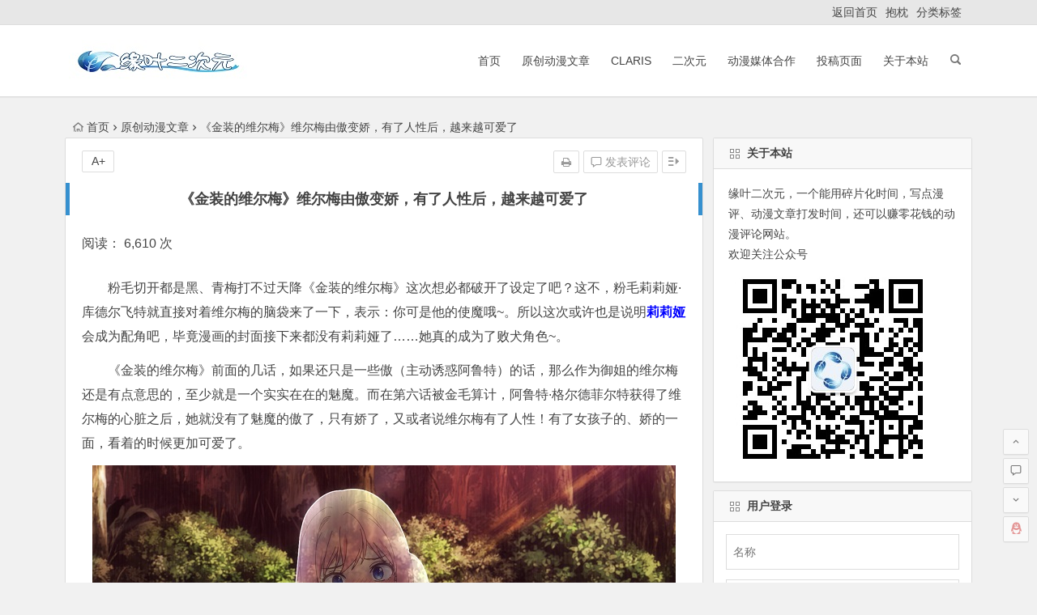

--- FILE ---
content_type: text/html; charset=UTF-8
request_url: https://www.dmacg.net/ycdmwz/13422.html
body_size: 11919
content:
<!DOCTYPE html> ﻿<html lang="zh-CN"><head><meta charset="UTF-8"><meta name="viewport" content="width=device-width, initial-scale=1.0, minimum-scale=1.0, maximum-scale=1.0, user-scalable=no"><meta http-equiv="Cache-Control" content="no-transform" /><meta http-equiv="Cache-Control" content="no-siteapp" /><link media="all" href="https://www.dmacg.net/wp-content/cache/autoptimize/css/autoptimize_9d5e5406237db33711ec824d6a454219.css" rel="stylesheet"><title>《金装的维尔梅》维尔梅由傲变娇，有了人性后，越来越可爱了</title><meta name="description" content="在第七话中，不管是学生会也好，还是粉毛安慰维尔梅也罢，都有着一定的既视感，因为剧情这么走才算正常的。而真正有趣的地方就是看维尔梅变娇，因为只有她的、人性的转变才是最有趣，最令人期待的作品。" /><meta name="keywords" content="金装的维尔梅，金装的维尔梅第七话" /><link rel="shortcut icon" href="https://www.dmacg.net/wp-content/uploads/2016/11/favicon.ico"><link rel="apple-touch-icon" sizes="114x114" href="https://www.dmacg.net/wp-content/uploads/2016/11/favicon.ico" /><link rel="profile" href="https://gmpg.org/xfn/11"><link rel="pingback" href="https://www.dmacg.net/xmlrpc.php"> <!--[if lt IE 9]> <script src="https://www.dmacg.net/wp-content/themes/begin/js/html5.js"></script> <script src="https://www.dmacg.net/wp-content/themes/begin/js/css3-mediaqueries.js"></script> <![endif]--><meta name='robots' content='max-image-preview:large' /><link rel="canonical" href="https://www.dmacg.net/ycdmwz/13422.html" /></head><body class="post-template-default single single-post postid-13422 single-format-standard"><div id="page" class="hfeed site"><header id="masthead" class="site-header"><div id="header-main" class="header-main"><nav id="top-header"><div class="top-nav"><div class="menu-%e8%ae%be%e7%bd%ae%e8%8f%9c%e5%8d%95-container"><ul id="menu-%e8%ae%be%e7%bd%ae%e8%8f%9c%e5%8d%95" class="top-menu"><li id="menu-item-5836" class="menu-item menu-item-type-custom menu-item-object-custom menu-item-home menu-item-5836"><a href="https://www.dmacg.net">返回首页</a></li><li id="menu-item-8788" class="menu-item menu-item-type-taxonomy menu-item-object-taobao menu-item-8788"><a title="抱枕" target="_blank" rel="noopener" href="https://www.dmacg.net/taobao/baozhen/">抱枕</a></li><li id="menu-item-5833" class="menu-item menu-item-type-custom menu-item-object-custom menu-item-5833"><a target="_blank" rel="noopener" href="https://www.dmacg.net/tag">分类标签</a></li></ul></div></div></nav><div id="menu-box"><div id="top-menu"> <span class="nav-search"></span> <span class="mobile-login"><a href="#login" id="login-mobile" ><i class="be be-timerauto"></i></a></span><div class="logo-sites"><p class="site-title"> <a href="https://www.dmacg.net/"><img src="https://www.dmacg.net/wp-content/uploads/2020/09/22.png" title="缘叶二次元，动漫文章评论平台" alt="缘叶二次元，动漫文章评论平台" rel="home" /><span class="site-name">缘叶二次元，动漫文章评论平台</span></a></p></div><div id="site-nav-wrap"><div id="sidr-close"><a href="#sidr-close" class="toggle-sidr-close">×</a></div><div id="sidr-menu"><div class="toggle-sidr-menu">MENU</a></div></div><nav id="site-nav" class="main-nav"> <a href="#sidr-main" id="navigation-toggle" class="bars"><i class="be be-menu"></i></a><div class="menu-%e7%bd%91%e7%ab%99%e9%a6%96%e9%a1%b5-container"><ul id="menu-%e7%bd%91%e7%ab%99%e9%a6%96%e9%a1%b5" class="down-menu nav-menu"><li id="menu-item-7486" class="menu-item menu-item-type-custom menu-item-object-custom menu-item-home menu-item-7486"><a href="https://www.dmacg.net/">首页</a></li><li id="menu-item-3120" class="menu-item menu-item-type-custom menu-item-object-custom menu-item-has-children menu-item-3120"><a title="原创动漫文章" target="_blank" rel="noopener" href="https://www.dmacg.net/ycdmwz/">原创动漫文章</a><ul class="sub-menu"><li id="menu-item-3121" class="menu-item menu-item-type-custom menu-item-object-custom menu-item-3121"><a title="同人动漫文章" target="_blank" rel="noopener" href="https://www.dmacg.net/trdmwz/">同人动漫文章</a></li><li id="menu-item-5902" class="menu-item menu-item-type-custom menu-item-object-custom menu-item-5902"><a title="漫评教程" target="_blank" rel="noopener" href="https://www.dmacg.net/tag/mpjc/">漫评教程</a></li></ul></li><li id="menu-item-2036" class="menu-item menu-item-type-custom menu-item-object-custom menu-item-has-children menu-item-2036"><a title="ClariS" target="_blank" rel="noopener" href="https://www.dmacg.net/claris/">ClariS</a><ul class="sub-menu"><li id="menu-item-5904" class="menu-item menu-item-type-custom menu-item-object-custom menu-item-5904"><a title="ClariS基本资料" target="_blank" rel="noopener" href="https://www.dmacg.net/claris/199.html">ClariS基本资料</a></li><li id="menu-item-5903" class="menu-item menu-item-type-custom menu-item-object-custom menu-item-5903"><a title="ClariS音乐" target="_blank" rel="noopener" href="https://www.dmacg.net/tag/clarisyy/">ClariS音乐</a></li></ul></li><li id="menu-item-2037" class="menu-item menu-item-type-custom menu-item-object-custom menu-item-has-children menu-item-2037"><a title="二次元" target="_blank" rel="noopener" href="https://www.dmacg.net/acgmn/">二次元</a><ul class="sub-menu"><li id="menu-item-2035" class="menu-item menu-item-type-custom menu-item-object-custom menu-item-2035"><a title="动漫资讯" target="_blank" rel="noopener" href="https://www.dmacg.net/dongmanzixun/">动漫资讯</a></li><li id="menu-item-2039" class="menu-item menu-item-type-custom menu-item-object-custom menu-item-2039"><a title="cosplay" target="_blank" rel="noopener" href="https://www.dmacg.net/cosplay/">cosplay</a></li><li id="menu-item-2038" class="menu-item menu-item-type-custom menu-item-object-custom menu-item-2038"><a title="动漫资讯" target="_blank" rel="noopener" href="https://www.dmacg.net/mz/">动漫展会</a></li><li id="menu-item-6546" class="menu-item menu-item-type-custom menu-item-object-custom menu-item-6546"><a title="游戏" target="_blank" rel="noopener" href="https://www.dmacg.net/tag/yx/">游戏</a></li></ul></li><li id="menu-item-2040" class="menu-item menu-item-type-custom menu-item-object-custom menu-item-2040"><a title="动漫媒体合作" target="_blank" rel="noopener" href="https://www.dmacg.net/tgzp/">动漫媒体合作</a></li><li id="menu-item-2328" class="menu-item menu-item-type-post_type menu-item-object-page menu-item-has-children menu-item-2328"><a title="动漫文章投稿" target="_blank" rel="noopener" href="https://www.dmacg.net/tgym">投稿页面</a><ul class="sub-menu"><li id="menu-item-6037" class="menu-item menu-item-type-custom menu-item-object-custom menu-item-6037"><a title="投稿详情" target="_blank" rel="noopener" href="https://www.dmacg.net/dongmanzixun/98.html">投稿详情</a></li></ul></li><li id="menu-item-3125" class="menu-item menu-item-type-custom menu-item-object-custom menu-item-3125"><a title="缘叶二次元基本介绍" target="_blank" rel="noopener" href="https://www.dmacg.net/gybz/">关于本站</a></li></ul></div></nav></div><div class="clear"></div></div></div></div></header><div id="search-main"><div class="searchbar"><form method="get" id="searchform" action="https://www.dmacg.net/"> <span class="search-input"> <input type="text" value="" name="s" id="s" placeholder="输入搜索内容" required /> <button type="submit" id="searchsubmit"><i class="be be-search"></i></button> </span></form></div><div class="clear"></div></div><nav class="breadcrumb"> <a class="crumbs" href="https://www.dmacg.net/"><i class="be be-home"></i>首页</a><i class="be be-arrowright"></i><a href="https://www.dmacg.net/ycdmwz/" rel="category tag">原创动漫文章</a><i class="be be-arrowright"></i>《金装的维尔梅》维尔梅由傲变娇，有了人性后，越来越可爱了</nav><div id="content" class="site-content"><div id="primary" class="content-area"><main id="main" class="site-main" role="main"><article id="post-13422" class="post-13422 post type-post status-publish format-standard hentry category-ycdmwz tag-7yxf tag-dhtj tag-ycdmwz tag-jzdwem zur"><header class="entry-header"><h1 class="entry-title">《金装的维尔梅》维尔梅由傲变娇，有了人性后，越来越可爱了</h1></header><div class="entry-content"><ul class="single-meta"><li class="print"><a href="javascript:printme()" target="_self" title="打印"><i class="be be-print"></i></a></li><li class="comment"><a href="https://www.dmacg.net/ycdmwz/13422.html#respond" rel="external nofollow"><i class="be be-speechbubble"></i> 发表评论</a></li><li class="r-hide"><a href="#"><span class="off-side"></span></a></li></ul><ul id="fontsize"><li>A+</li></ul><div class="single-cat-tag"><div class="single-cat">所属分类：<a href="https://www.dmacg.net/ycdmwz/" rel="category tag">原创动漫文章</a></div></div><div class="single-content">阅读： 6,610 次<div class="tg-pc tg-site"><script type="text/javascript">(function() {
        var s = "_" + Math.random().toString(36).slice(2);
        document.write('<div style="" id="' + s + '"></div>');
        (window.slotbydup = window.slotbydup || []).push({
            id: "u3638849",
            container:  s
        });
    })();</script>  <script type="text/javascript" src="//cpro.baidustatic.com/cpro/ui/c.js" async="async" defer="defer" ></script> </div><p>粉毛切开都是黑、青梅打不过天降《金装的维尔梅》这次想必都破开了设定了吧？这不，粉毛莉莉娅·库德尔飞特就直接对着维尔梅的脑袋来了一下，表示：你可是他的使魔哦~。所以这次或许也是说明<a href="https://www.dmacg.net/ycdmwz/13304.html" target="_blank" rel="noopener"><strong><span style="color: #0000ff;">莉莉娅</span></strong></a>会成为配角吧，毕竟漫画的封面接下来都没有莉莉娅了……她真的成为了败犬角色~。</p><p>《金装的维尔梅》前面的几话，如果还只是一些傲（主动诱惑阿鲁特）的话，那么作为御姐的维尔梅还是有点意思的，至少就是一个实实在在的魅魔。而在第六话被金毛算计，阿鲁特·格尔德菲尔特获得了维尔梅的心脏之后，她就没有了魅魔的傲了，只有娇了，又或者说维尔梅有了人性！有了女孩子的、娇的一面，看着的时候更加可爱了。</p><p><img decoding="async" class="aligncenter size-full wp-image-13202" src="https://www.dmacg.net/wp-content/uploads/2022/07/1-14.jpg" alt="" width="720" height="405" /></p><p>从第六话来说也算是维尔梅的分界点吧？毕竟以前都是魅魔不断诱惑阿鲁特，是成熟的、合格的、优秀的魅魔，而获得了人性的维尔梅接下来就会有更多表情包、感情更加直接，然后娇的更多了，这就是我们常见的本子里面的魅魔啊~嗯，各位小伙伴们，维尔梅已经越来越和本子里面的魅魔差不多了，那么看起来就会更加轻松一点。</p><p>《<a href="https://www.dmacg.net/ycdmwz/13166.html" target="_blank" rel="noopener"><strong><span style="color: #0000ff;">金装的维尔梅</span></strong></a>》这部动画就是一部卖萌（莉莉娅）卖肉（维尔梅）的动画，自然当作无脑看即可。而维尔梅在第七话中，已经是学生的一员了，你们看连校服都给她准备了，不过为什么她穿不下去啊！可能是身材太好了吧，不然大部分同学的眼神都集中在了维尔梅身上。这不，连学生会、学生会会长都来“关照”他们了。</p><p>毕竟对于这样的学生、还能变身的恶魔、现在很少有恶魔出现之后，肯定是多加注意的，毕竟学生会还是要有一定的权威和能力——不是你死，就是我亡，不然也不会出现把武器对着他们了。从这里也可以看得出来，对于学生来说学生会的会长以及其他成员在处理恶魔这件事情上，态度还是可以的。而如果害怕恶魔而不处理的话，那么学生会就是绣花枕头，这样一想这里的演出效果也还算是中规中矩。</p><p><img decoding="async" loading="lazy" class="aligncenter size-full wp-image-13167" src="https://www.dmacg.net/wp-content/uploads/2022/07/1-10.jpg" alt="" width="720" height="405" /></p><p>在第七话中，不管是学生会也好，还是粉毛安慰维尔梅也罢，都有着一定的既视感，因为剧情这么走才算正常的。而真正有趣的地方就是看<a href="https://www.dmacg.net/ycdmwz/13399.html" target="_blank" rel="noopener"><strong><span style="color: #0000ff;">维尔梅变娇</span></strong></a>，因为只有她的、人性的转变才是最有趣，最令人期待的作品。而《金装的维尔梅》这部动画我们大部分都是看她卖肉，看粉毛卖萌的，不然这样的剧情谁喜欢看啊？你们说对不对？</p><p>在《金装的维尔梅》前面的几话中，都有出现反派的画面。虽然都不多，但是从这些细节也可以看得出来这12话应该是有机会和他们这些反派（或许是消灭恶魔的正派）进行战斗的吧？当然也有可能会来几场战斗呢，不然也不会出现这2个角色的名字。就动画的整体来看，这应该就是本作的“伏笔”了，如果演出效果好的话，那么还有点意思，如果演出效果不好的话，那么除了看她们卖萌卖肉就算是还不错了。</p></div><div class="s-weixin-one"><div class="weimg-one"> <img src="https://www.dmacg.net/wp-content/uploads/2016/11/微信收款图.jpg" alt="weinxin" /><div class="weixin-h"><strong>赞助</strong></div><div class="weixin-h-w">这是我的微信扫一扫</div><div class="clear"></div></div></div><div class="clear"></div><div id="social"><div class="social-main"> <span class="like"> <a href="javascript:;" data-action="ding" data-id="13422" title="点赞" class="dingzan"><i class="be be-thumbs-up-o"></i>赞 <i class="count"> 0</i> </a> </span><div class="shang-p"><div class="shang-empty"><span></span></div> <span class="tipso_style" id="tip-p" data-tipso='
 <span id="shang"> <span class="shang-main"><h4><i class="be be-favorite" aria-hidden="true"></i> 您可以选择一种方式赞助本站</h4> <span class="shang-img"> <img src="https://www.dmacg.net/wp-content/uploads/2016/11/微信收款图.jpg" alt="weixin"/><h4>微信钱包扫描赞助</h4> </span> <span class="clear"></span> </span> </span>'> <span class="shang-s"><a title="赞助本站">赏</a></span> </span></div><div class="share-sd"> <span class="share-s"><a href="javascript:void(0)" id="share-s" title="分享"><i class="be be-share"></i>分享</a></span><div id="share"><ul class="bdsharebuttonbox"><li><a title="更多" class="bds_more be be-addbox" data-cmd="more" onclick="return false;" href="#"></a></li><li><a title="分享到QQ空间" class="be be-qzone" data-cmd="qzone" onclick="return false;" href="#"></a></li><li><a title="分享到新浪微博" class="be be-stsina" data-cmd="tsina" onclick="return false;" href="#"></a></li><li><a title="分享到腾讯微博" class="be be-tqq" data-cmd="tqq" onclick="return false;" href="#"></a></li><li><a title="分享到人人网" class="be be-renren" data-cmd="renren" onclick="return false;" href="#"></a></li><li><a title="分享到微信" class="be be-weixin" data-cmd="weixin" onclick="return false;" href="#"></a></li></ul></div></div><div class="clear"></div></div></div><div class="tg-pc tg-site"><script type="text/javascript">(function() {
        var s = "_" + Math.random().toString(36).slice(2);
        document.write('<div style="" id="' + s + '"></div>');
        (window.slotbydup = window.slotbydup || []).push({
            id: "u3638849",
            container:  s
        });
    })();</script>  <script type="text/javascript" src="//cpro.baidustatic.com/cpro/ui/c.js" async="async" defer="defer" ></script> </div><footer class="single-footer"></footer><div class="clear"></div></div></article><div class="single-tag"><ul class="wow fadeInUp" data-wow-delay="0.3s"><li><a href="https://www.dmacg.net/tag/7yxf/" rel="tag">7月新番</a></li><li><a href="https://www.dmacg.net/tag/dhtj/" rel="tag">动画推荐</a></li><li><a href="https://www.dmacg.net/tag/ycdmwz/" rel="tag">原创动漫文章</a></li><li><a href="https://www.dmacg.net/tag/jzdwem/" rel="tag">金装的维尔梅</a></li></ul></div><div class="authorbio wow fadeInUp" data-wow-delay="0.3s"> <img src="https://cn.gravatar.com/avatar/77df8107efb401a149f0d5a505718ce2?s=64&d=mm" alt="avatar" class="avatar avatar-64" height="64" width="64"><ul class="spostinfo"><li><li><strong>版权声明：</strong>本站原创文章，于2022年8月18日<i class="i-time">20:10:15</i>，由 <b><a href="https://www.dmacg.net/author/yuan/" title="文章作者 缘叶" rel="author">缘叶</a></b> 发表，共 1077 字。</li><li class="reprinted"><strong>转载请注明：</strong><a href="https://www.dmacg.net/ycdmwz/13422.html" rel="bookmark" title="本文固定链接 https://www.dmacg.net/ycdmwz/13422.html">《金装的维尔梅》维尔梅由傲变娇，有了人性后，越来越可爱了 | 缘叶二次元，动漫文章评论平台</a></li></ul><div class="clear"></div></div><div class="single-goods wow fadeInUp" data-wow-delay="0.3s"><div class="tl4 tm4"><div class="single-goods-main"><figure class="single-goods-img"> <span class="load"><a href="https://www.dmacg.net/tao/xz/"><img src="https://www.dmacg.net/wp-content/themes/begin/img/loading.png" data-original="https://www.dmacg.net/wp-content/themes/begin/timthumb.php?src=https://www.dmacg.net/wp-content/uploads/2020/02/1-2.jpg&w=400&h=400&a=&zc=1" alt="伪装学渣 畅销书 青春文学 套装 漫画/动漫小说 漫画书籍加礼包" /></a></span></figure><div class="clear"></div></div></div><div class="tl4 tm4"><div class="single-goods-main"><figure class="single-goods-img"> <span class="load"><a href="https://www.dmacg.net/tao/yxrs/"><img src="https://www.dmacg.net/wp-content/themes/begin/img/loading.png" data-original="https://www.dmacg.net/wp-content/themes/begin/timthumb.php?src=https://img.alicdn.com/imgextra/i4/835467205/O1CN01nTG71j235wEPo7HfJ_!!835467205.jpg&w=400&h=400&a=&zc=1" alt="路人女主的养成方法 一分钱高清图片 25张手机动漫壁纸" /></a></span></figure><div class="clear"></div></div></div><div class="tl4 tm4"><div class="single-goods-main"><figure class="single-goods-img"> <span class="load"><a href="https://www.dmacg.net/tao/yzk/"><img src="https://www.dmacg.net/wp-content/themes/begin/img/loading.png" data-original="https://www.dmacg.net/wp-content/themes/begin/timthumb.php?src=https://img.alicdn.com/imgextra/i3/835467205/O1CN01UEDXQ9235wCD805uU_!!835467205.jpg&w=400&h=400&a=&zc=1" alt="缘叶二次元原创同人手绘Q版 动漫微信情侣大头设计" /></a></span></figure><div class="clear"></div></div></div><div class="tl4 tm4"><div class="single-goods-main"><figure class="single-goods-img"> <span class="load"><a href="https://www.dmacg.net/tao/sj/"><img src="https://www.dmacg.net/wp-content/themes/begin/img/loading.png" data-original="https://www.dmacg.net/wp-content/themes/begin/timthumb.php?src=https://www.dmacg.net/wp-content/uploads/2020/02/2-2.jpg&w=400&h=400&a=&zc=1" alt="神级召唤师2 动漫小说 电竞类小说 送周边卡牌蝶之灵" /></a></span></figure><div class="clear"></div></div></div><div class="clear"></div></div><div id="related-img" class="wow fadeInUp" data-wow-delay="0.3s"><div class="r4"><div class="related-site"><figure class="related-site-img"> <span class="load"><a href="https://www.dmacg.net/ycdmwz/16341.html"><img src="https://www.dmacg.net/wp-content/themes/begin/img/loading.png" data-original="https://www.dmacg.net/wp-content/themes/begin/timthumb.php?src=https://www.dmacg.net/wp-content/uploads/2026/01/0111-1.jpg&w=280&h=210&a=&zc=1" alt="太甜啦，他们的互动看得缘叶笑得弓起了身" /></a></span></figure><div class="related-title"><a href="https://www.dmacg.net/ycdmwz/16341.html">太甜啦，他们的互动看得缘叶笑得弓起了身</a></div></div></div><div class="r4"><div class="related-site"><figure class="related-site-img"> <span class="load"><a href="https://www.dmacg.net/ycdmwz/16338.html"><img src="https://www.dmacg.net/wp-content/themes/begin/img/loading.png" data-original="https://www.dmacg.net/wp-content/themes/begin/timthumb.php?src=https://www.dmacg.net/wp-content/uploads/2026/01/0111.jpg&w=280&h=210&a=&zc=1" alt="你会为了8000年等一个人吗？" /></a></span></figure><div class="related-title"><a href="https://www.dmacg.net/ycdmwz/16338.html">你会为了8000年等一个人吗？</a></div></div></div><div class="r4"><div class="related-site"><figure class="related-site-img"> <span class="load"><a href="https://www.dmacg.net/ycdmwz/16333.html"><img src="https://www.dmacg.net/wp-content/themes/begin/img/loading.png" data-original="https://www.dmacg.net/wp-content/themes/begin/timthumb.php?src=https://www.dmacg.net/wp-content/uploads/2024/09/01-6.jpg&w=280&h=210&a=&zc=1" alt="MAPPA让《咒术回战：死灭回游》的画师们给燃尽了" /></a></span></figure><div class="related-title"><a href="https://www.dmacg.net/ycdmwz/16333.html">MAPPA让《咒术回战：死灭回游》的画师们给燃尽了</a></div></div></div><div class="r4"><div class="related-site"><figure class="related-site-img"> <span class="load"><a href="https://www.dmacg.net/ycdmwz/16301.html"><img src="https://www.dmacg.net/wp-content/themes/begin/img/loading.png" data-original="https://www.dmacg.net/wp-content/themes/begin/timthumb.php?src=https://www.dmacg.net/wp-content/uploads/2025/10/1101.jpg&w=280&h=210&a=&zc=1" alt="2025年给我带来了哪些感动？" /></a></span></figure><div class="related-title"><a href="https://www.dmacg.net/ycdmwz/16301.html">2025年给我带来了哪些感动？</a></div></div></div><div class="clear"></div></div><div id="single-widget"><div class="wow fadeInUp" data-wow-delay="0.3s"><aside id="related_post-2" class="widget related_post wow fadeInUp" data-wow-delay="0.3s"><h3 class="widget-title"><span class="s-icon"></span>相关文章</h3><div id="related_post_widget"><ul><li> <i class="be be-arrowright"></i><a href="https://www.dmacg.net/ycdmwz/16341.html" rel="bookmark">太甜啦，他们的互动看得缘叶笑得弓起了身</a></li><li> <i class="be be-arrowright"></i><a href="https://www.dmacg.net/ycdmwz/16338.html" rel="bookmark">你会为了8000年等一个人吗？</a></li><li> <i class="be be-arrowright"></i><a href="https://www.dmacg.net/ycdmwz/16333.html" rel="bookmark">MAPPA让《咒术回战：死灭回游》的画师们给燃尽了</a></li><li> <i class="be be-arrowright"></i><a href="https://www.dmacg.net/ycdmwz/16301.html" rel="bookmark">2025年给我带来了哪些感动？</a></li><li> <i class="be be-arrowright"></i><a href="https://www.dmacg.net/ycdmwz/16278.html" rel="bookmark">胖子如何获得幸福？</a></li></ul></div><div class="clear"></div></aside><aside id="hot_comment-2" class="widget hot_comment wow fadeInUp" data-wow-delay="0.3s"><h3 class="widget-title"><span class="s-icon"></span>热评文章</h3><div id="hot_comment_widget"><ul><li><span class='li-icon li-icon-1'>1</span><a href= "https://www.dmacg.net/ycdmwz/16338.html" rel="bookmark" title=" (0条评论)" >你会为了8000年等一个人吗？</a></li><li><span class='li-icon li-icon-2'>2</span><a href= "https://www.dmacg.net/ycdmwz/16197.html" rel="bookmark" title=" (0条评论)" >mekakushe发布新歌《夜明けの扉》，并公布数字专辑《第138亿年的恋爱》的曲目列表</a></li><li><span class='li-icon li-icon-3'>3</span><a href= "https://www.dmacg.net/ycdmwz/16200.html" rel="bookmark" title=" (0条评论)" >初音未来听到了你的声音</a></li><li><span class='li-icon li-icon-4'>4</span><a href= "https://www.dmacg.net/ycdmwz/16206.html" rel="bookmark" title=" (0条评论)" >森美声发布《废渊战鬼》第二季片头曲“LET'S JUST CRASH”的音乐视频</a></li><li><span class='li-icon li-icon-5'>5</span><a href= "https://www.dmacg.net/ycdmwz/16209.html" rel="bookmark" title=" (0条评论)" >傲娇有哪些分支?</a></li></ul></div><div class="clear"></div></aside></div><div class="clear"></div></div><div class="wow fadeInUp" data-wow-delay="0.3s"><div class="tg-pc tg-site"><script type="text/javascript">(function() {
        var s = "_" + Math.random().toString(36).slice(2);
        document.write('<div style="" id="' + s + '"></div>');
        (window.slotbydup = window.slotbydup || []).push({
            id: "u3638849",
            container:  s
        });
    })();</script>  <script type="text/javascript" src="//cpro.baidustatic.com/cpro/ui/c.js" async="async" defer="defer" ></script> </div></div><nav class="nav-single wow fadeInUp" data-wow-delay="0.3s"> <a href="https://www.dmacg.net/ycdmwz/13420.html" rel="prev"><span class="meta-nav"><span class="post-nav"><i class="be be-arrowleft"></i> 上一篇</span><br/>《在异世界迷宫开后宫》无修版，加贺道夫获得反甲技能，后期无敌</span></a><a href="https://www.dmacg.net/ycdmwz/13427.html" rel="next"><span class="meta-nav"><span class="post-nav">下一篇 <i class="be be-arrowright"></i></span><br/>在日本没有饿死的中国声优：刘婧荦，《异世界舅舅》给神配音</span></a><div class="clear"></div></nav><nav class="navigation post-navigation" aria-label="文章"><h2 class="screen-reader-text">文章导航</h2><div class="nav-links"><div class="nav-previous"><a href="https://www.dmacg.net/ycdmwz/13420.html" rel="prev"><span class="meta-nav-r" aria-hidden="true"><i class="be be-arrowleft"></i></span></a></div><div class="nav-next"><a href="https://www.dmacg.net/ycdmwz/13425.html" rel="next"><span class="meta-nav-l" aria-hidden="true"><i class="be be-arrowright"></i></span></a></div></div></nav><div class="scroll-comments"></div><div id="comments" class="comments-area"><div id="respond" class="comment-respond wow fadeInUp" data-wow-delay="0.3s"><h3 id="reply-title" class="comment-reply-title"><span>发表评论</span><small><a rel="nofollow" id="cancel-comment-reply-link" href="/ycdmwz/13422.html#respond" style="display:none;">取消回复</a></small></h3><form action="https://www.dmacg.net/wp-comments-post.php" method="post" id="commentform"><p class="emoji-box"><script type="text/javascript">function grin(tag) {
    	var myField;
    	tag = ' ' + tag + ' ';
        if (document.getElementById('comment') && document.getElementById('comment').type == 'textarea') {
    		myField = document.getElementById('comment');
    	} else {
    		return false;
    	}
    	if (document.selection) {
    		myField.focus();
    		sel = document.selection.createRange();
    		sel.text = tag;
    		myField.focus();
    	}
    	else if (myField.selectionStart || myField.selectionStart == '0') {
    		var startPos = myField.selectionStart;
    		var endPos = myField.selectionEnd;
    		var cursorPos = endPos;
    		myField.value = myField.value.substring(0, startPos)
    					  + tag
    					  + myField.value.substring(endPos, myField.value.length);
    		cursorPos += tag.length;
    		myField.focus();
    		myField.selectionStart = cursorPos;
    		myField.selectionEnd = cursorPos;
    	}
    	else {
    		myField.value += tag;
    		myField.focus();
    	}
    }</script> <a href="javascript:grin(':?:')"><img src="https://www.dmacg.net/wp-content/themes/begin/img/smilies/icon_question.gif" alt=":?:" title="疑问" /></a> <a href="javascript:grin(':razz:')"><img src="https://www.dmacg.net/wp-content/themes/begin/img/smilies/icon_razz.gif" alt=":razz:" title="调皮" /></a> <a href="javascript:grin(':sad:')"><img src="https://www.dmacg.net/wp-content/themes/begin/img/smilies/icon_sad.gif" alt=":sad:" title="难过" /></a> <a href="javascript:grin(':evil:')"><img src="https://www.dmacg.net/wp-content/themes/begin/img/smilies/icon_evil.gif" alt=":evil:" title="抠鼻" /></a> <a href="javascript:grin(':!:')"><img src="https://www.dmacg.net/wp-content/themes/begin/img/smilies/icon_exclaim.gif" alt=":!:" title="吓" /></a> <a href="javascript:grin(':smile:')"><img src="https://www.dmacg.net/wp-content/themes/begin/img/smilies/icon_smile.gif" alt=":smile:" title="微笑" /></a> <a href="javascript:grin(':oops:')"><img src="https://www.dmacg.net/wp-content/themes/begin/img/smilies/icon_redface.gif" alt=":oops:" title="憨笑" /></a> <a href="javascript:grin(':grin:')"><img src="https://www.dmacg.net/wp-content/themes/begin/img/smilies/icon_biggrin.gif" alt=":grin:" title="坏笑" /></a> <a href="javascript:grin(':eek:')"><img src="https://www.dmacg.net/wp-content/themes/begin/img/smilies/icon_surprised.gif" alt=":eek:" title="惊讶" /></a> <a href="javascript:grin(':shock:')"><img src="https://www.dmacg.net/wp-content/themes/begin/img/smilies/icon_eek.gif" alt=":shock:" title="发呆" /></a> <a href="javascript:grin(':???:')"><img src="https://www.dmacg.net/wp-content/themes/begin/img/smilies/icon_confused.gif" alt=":???:" title="撇嘴" /></a> <a href="javascript:grin(':cool:')"><img src="https://www.dmacg.net/wp-content/themes/begin/img/smilies/icon_cool.gif" alt=":cool:" title="大兵" /></a> <a href="javascript:grin(':lol:')"><img src="https://www.dmacg.net/wp-content/themes/begin/img/smilies/icon_lol.gif" alt=":lol:" title="偷笑" /></a> <a href="javascript:grin(':mad:')"><img src="https://www.dmacg.net/wp-content/themes/begin/img/smilies/icon_mad.gif" alt=":mad:" title="咒骂" /></a> <a href="javascript:grin(':twisted:')"><img src="https://www.dmacg.net/wp-content/themes/begin/img/smilies/icon_twisted.gif" alt=":twisted:" title="发怒" /></a> <a href="javascript:grin(':roll:')"><img src="https://www.dmacg.net/wp-content/themes/begin/img/smilies/icon_rolleyes.gif" alt=":roll:" title="白眼" /></a> <a href="javascript:grin(':wink:')"><img src="https://www.dmacg.net/wp-content/themes/begin/img/smilies/icon_wink.gif" alt=":wink:" title="鼓掌" /></a> <a href="javascript:grin(':idea:')"><img src="https://www.dmacg.net/wp-content/themes/begin/img/smilies/icon_idea.gif" alt=":idea:" title="酷" /></a> <a href="javascript:grin(':arrow:')"><img src="https://www.dmacg.net/wp-content/themes/begin/img/smilies/icon_arrow.gif" alt=":arrow:" title="擦汗" /></a> <a href="javascript:grin(':neutral:')"><img src="https://www.dmacg.net/wp-content/themes/begin/img/smilies/icon_neutral.gif" alt=":neutral:" title="亲亲" /></a> <a href="javascript:grin(':cry:')"><img src="https://www.dmacg.net/wp-content/themes/begin/img/smilies/icon_cry.gif" alt=":cry:" title="大哭" /></a> <a href="javascript:grin(':mrgreen:')"><img src="https://www.dmacg.net/wp-content/themes/begin/img/smilies/icon_mrgreen.gif" alt=":mrgreen:" title="呲牙" /></a> <br /></p><p class="comment-form-comment"><textarea id="comment" name="comment" rows="4" tabindex="1"></textarea></p><p class="comment-tool"> <a class="tool-img" href='javascript:embedImage();' title="插入图片"><i class="icon-img"></i><i class="be be-picture"></i></a> <a class="emoji" href="" title="插入表情"><i class="be be-insertemoticon"></i></a></p><div id="comment-author-info"><p class="comment-form-author"> <label for="author">昵称<span class="required"></span></label> <input type="text" name="author" id="author" class="commenttext" value="" tabindex="2" /></p><p class="comment-form-email"> <label for="email">邮箱<span class="required"></span></label> <input type="text" name="email" id="email" class="commenttext" value="" tabindex="3" /></p><p class="comment-form-qq"> <label for="qq">QQ</label> <input id="qq" name="qq" type="text" value="" size="30" placeholder="输入QQ号码可以快速填写" /> <span id="loging"></span></p></div><div class="qaptcha"></div><div class="clear"></div><p class="form-submit"> <input id="submit" name="submit" type="submit" tabindex="5" value="提交评论"/> <input type='hidden' name='comment_post_ID' value='13422' id='comment_post_ID' /> <input type='hidden' name='comment_parent' id='comment_parent' value='0' /></p></form></div></div></main></div><div id="sidebar" class="widget-area all-sidebar"><aside id="text-6" class="widget widget_text wow fadeInUp" data-wow-delay="0.3s"><h3 class="widget-title"><span class="title-i"><span class="title-i-t"></span><span class="title-i-b"></span><span class="title-i-b"></span><span class="title-i-t"></span></span>关于本站</h3><div class="textwidget"><p>缘叶二次元，一个能用碎片化时间，写点漫评、动漫文章打发时间，还可以赚零花钱的动漫评论网站。</p><p>欢迎关注公众号</p><p><img decoding="async" loading="lazy" class="size-full wp-image-12191 alignleft" src="https://www.dmacg.net/wp-content/uploads/2022/01/11.jpg" alt="" width="258" height="258" /></p></div><div class="clear"></div></aside><aside id="user_login-3" class="widget user_login wow fadeInUp" data-wow-delay="0.3s"><h3 class="widget-title"><span class="title-i"><span class="title-i-t"></span><span class="title-i-b"></span><span class="title-i-b"></span><span class="title-i-t"></span></span>用户登录</h3><div id="login_widget"><form action="https://www.dmacg.net/wp-login.php?redirect_to=https%3A%2F%2Fwww.dmacg.net%2Fycdmwz%2F13422.html" method="post" class="loginform"><p> <input class="username" name="log" required="required" type="text" placeholder="名称"/></p><p> <input class="password" name="pwd" required="required" type="password" placeholder="密码" /></p><div class="login-form"></div><p class="login button"> <input type="submit" value="登录" /></p><div class="login-widget-reg"> <input type="hidden" name="redirect_to" value="/ycdmwz/13422.html" /> <label><input type="checkbox" name="rememberme" class="modlogn_remember" value="yes"  checked="checked">自动登录</label> <a href="https://www.dmacg.net/wp-login.php?action=lostpassword">&nbsp;&nbsp;找回密码</a></div></form></div><div class="clear"></div></aside><aside id="pages-3" class="widget widget_pages wow fadeInUp" data-wow-delay="0.3s"><h3 class="widget-title"><span class="title-i"><span class="title-i-t"></span><span class="title-i-b"></span><span class="title-i-b"></span><span class="title-i-t"></span></span>欢迎投稿</h3><ul><li class="page_item page-item-2321"><a href="https://www.dmacg.net/tgym">缘叶二次元投稿页面！</a></li></ul><div class="clear"></div></aside><aside id="media_image-6" class="widget widget_media_image wow fadeInUp" data-wow-delay="0.3s"><h3 class="widget-title"><span class="title-i"><span class="title-i-t"></span><span class="title-i-b"></span><span class="title-i-b"></span><span class="title-i-t"></span></span>欢迎关注公众号</h3><a href="https://www.dmacg.net/wp-content/uploads/2022/01/11.jpg"><img width="258" height="258" src="https://www.dmacg.net/wp-content/uploads/2022/01/11.jpg" class="image wp-image-12191  attachment-full size-full" alt="" decoding="async" loading="lazy" style="max-width: 100%; height: auto;" /></a><div class="clear"></div></aside><aside id="cx_tag_cloud-8" class="widget cx_tag_cloud wow fadeInUp" data-wow-delay="0.3s"><h3 class="widget-title"><span class="title-i"><span class="title-i-t"></span><span class="title-i-b"></span><span class="title-i-b"></span><span class="title-i-t"></span></span>热门标签</h3><div class="tagcloud"> <a href="https://www.dmacg.net/tag/dongmanzixun/" class="tag-cloud-link tag-link-49 tag-link-position-1" style="font-size: 14px;">动漫资讯</a> <a href="https://www.dmacg.net/tag/rw/" class="tag-cloud-link tag-link-331 tag-link-position-2" style="font-size: 14px;">动漫人物</a> <a href="https://www.dmacg.net/tag/dhtj/" class="tag-cloud-link tag-link-119 tag-link-position-3" style="font-size: 14px;">动画推荐</a> <a href="https://www.dmacg.net/tag/acgmn/" class="tag-cloud-link tag-link-13 tag-link-position-4" style="font-size: 14px;">二次元</a> <a href="https://www.dmacg.net/tag/10yuexinfan/" class="tag-cloud-link tag-link-399 tag-link-position-5" style="font-size: 14px;">10月新番</a> <a href="https://www.dmacg.net/tag/ycdmwz/" class="tag-cloud-link tag-link-306 tag-link-position-6" style="font-size: 14px;">原创动漫文章</a> <a href="https://www.dmacg.net/tag/gg/" class="tag-cloud-link tag-link-325 tag-link-position-7" style="font-size: 14px;">广告</a> <a href="https://www.dmacg.net/tag/zgdm/" class="tag-cloud-link tag-link-416 tag-link-position-8" style="font-size: 14px;">中国动漫</a> <a href="https://www.dmacg.net/tag/dmz/" class="tag-cloud-link tag-link-173 tag-link-position-9" style="font-size: 14px;">漫展</a> <a href="https://www.dmacg.net/tag/hyrz/" class="tag-cloud-link tag-link-332 tag-link-position-10" style="font-size: 14px;">火影忍者</a> <a href="https://www.dmacg.net/tag/dfproject/" class="tag-cloud-link tag-link-215 tag-link-position-11" style="font-size: 14px;">东方project</a> <a href="https://www.dmacg.net/tag/xy/" class="tag-cloud-link tag-link-128 tag-link-position-12" style="font-size: 14px;">魔法少女小圆</a> <a href="https://www.dmacg.net/tag/7yxf/" class="tag-cloud-link tag-link-382 tag-link-position-13" style="font-size: 14px;">7月新番</a> <a href="https://www.dmacg.net/tag/trdmwz/" class="tag-cloud-link tag-link-304 tag-link-position-14" style="font-size: 14px;">同人动漫文章</a> <a href="https://www.dmacg.net/tag/shengyou/" class="tag-cloud-link tag-link-351 tag-link-position-15" style="font-size: 14px;">声优</a> <a href="https://www.dmacg.net/tag/claris/" class="tag-cloud-link tag-link-14 tag-link-position-16" style="font-size: 14px;">claris</a> <a href="https://www.dmacg.net/tag/mhrj/" class="tag-cloud-link tag-link-367 tag-link-position-17" style="font-size: 14px;">漫画推荐</a> <a href="https://www.dmacg.net/tag/yx/" class="tag-cloud-link tag-link-326 tag-link-position-18" style="font-size: 14px;">游戏</a> <a href="https://www.dmacg.net/tag/1yuexinfan/" class="tag-cloud-link tag-link-413 tag-link-position-19" style="font-size: 14px;">1月新番</a> <a href="https://www.dmacg.net/tag/qyc/" class="tag-cloud-link tag-link-159 tag-link-position-20" style="font-size: 14px;">犬夜叉</a><div class="clear"></div></div><div class="clear"></div></aside><aside id="advert-4" class="widget advert wow fadeInUp" data-wow-delay="0.3s"><h3 class="widget-title"><span class="title-i"><span class="title-i-t"></span><span class="title-i-b"></span><span class="title-i-b"></span><span class="title-i-t"></span></span>广告位</h3><div id="advert_widget"><p></p><div class="cpu-feeds-block" data-site-id="270297431" data-block-id="63410"></div><p> <script>(function(){var url="//cpu.baidu.com";var getEntry=function(){var script=document.createElement("script");script.id="cpu-block-entry";script.src=url+"/js/cb_pc.js";var scriptTag=document.getElementsByTagName("script")[0];scriptTag.parentNode.insertBefore(script,scriptTag)};var sentMsg=function(e){var msg={msg:e.toString()||"no err msg",line:e.lineno||-1};var img=document.createElement("img");if(JSON){msg=encodeURIComponent(JSON.stringify(msg))}else{msg="&line="+msg.line+"&msg="+msg.msg}img.src=url+"/msg?m=block&e="+msg};try{window.feedsbycpu=window.feedsbycpu||[];window.feedsbycpu.push({siteId:"270297431",blockId:"63410",display:"auto"});document.getElementById("cpu-block-entry")||getEntry()}catch(e){sentMsg(e)}})();</script><br /></p></div><div class="clear"></div></aside></div><div class="clear"></div></div><div class="clear"></div><div id="footer-widget-box" class="site-footer"><div class="footer-widget"><aside id="nav_menu-2" class="widget widget_nav_menu wow fadeInUp" data-wow-delay="0.3s"><h3 class="widget-title"><span class="s-icon"></span>重点推荐</h3><div class="menu-%e7%bd%91%e7%ab%99%e5%ba%95%e9%83%a8%e8%8f%9c%e5%8d%95-container"><ul id="menu-%e7%bd%91%e7%ab%99%e5%ba%95%e9%83%a8%e8%8f%9c%e5%8d%95" class="menu"><li id="menu-item-2249" class="menu-item menu-item-type-custom menu-item-object-custom menu-item-home menu-item-2249"><a title="缘叶二次元" href="https://www.dmacg.net">返回首页</a></li><li id="menu-item-2458" class="menu-item menu-item-type-custom menu-item-object-custom menu-item-2458"><a title="原创动漫文章" target="_blank" rel="noopener" href="https://www.dmacg.net/ycdmwz/">原创动漫文章</a></li><li id="menu-item-2459" class="menu-item menu-item-type-custom menu-item-object-custom menu-item-2459"><a title="ClariS" target="_blank" rel="noopener" href="https://www.dmacg.net/claris/">ClariS</a></li><li id="menu-item-2460" class="menu-item menu-item-type-custom menu-item-object-custom menu-item-2460"><a title="ClariS音乐" target="_blank" rel="noopener" href="https://www.dmacg.net/tag/clarisyy/">ClariS音乐</a></li><li id="menu-item-2461" class="menu-item menu-item-type-custom menu-item-object-custom menu-item-2461"><a title="动漫展会" target="_blank" rel="noopener" href="https://www.dmacg.net/mz/">动漫展会</a></li><li id="menu-item-2255" class="menu-item menu-item-type-post_type menu-item-object-page menu-item-2255"><a title="本站基本介绍" target="_blank" rel="noopener" href="https://www.dmacg.net/gybz">本站基本介绍</a></li></ul></div><div class="clear"></div></aside><aside id="text-4" class="widget widget_text wow fadeInUp" data-wow-delay="0.3s"><h3 class="widget-title"><span class="s-icon"></span>联系方式</h3><div class="textwidget"><p>缘叶二次元，一个能用碎片化时间，写点漫评、动漫文章打发时间，还可以赚零花钱的动漫评论平台。</p><p>xuenaiwuyue#（#改成@）126.com</p></div><div class="clear"></div></aside><aside id="media_image-2" class="widget widget_media_image wow fadeInUp" data-wow-delay="0.3s"><h3 class="widget-title"><span class="s-icon"></span>看板娘</h3><img width="200" height="185" src="https://www.dmacg.net/wp-content/uploads/2017/01/59628811.gif" class="image wp-image-2863  attachment-full size-full" alt="" decoding="async" loading="lazy" style="max-width: 100%; height: auto;" title="看板娘" /><div class="clear"></div></aside><div class="clear"></div></div></div><footer id="colophon" class="site-footer" role="contentinfo"><div class="site-info"> <img src="https://www.dmacg.net/wp-content/uploads/2019/08/1.png" /><a href="http://www.beian.gov.cn/portal/registerSystemInfo" target="_blank" rel="noopener">粤公网安备 44030602000324号</a>-<a href="https://www.dmacg.net/sitemap.xml" target="_blank" rel="noopener">网站地图</a>-<a href="https://beian.miit.gov.cn" target="_blank" rel="noopener">粤ICP备16033283-1</a> <span class="add-info"> <script>var _hmt = _hmt || [];
(function() {
  var hm = document.createElement("script");
  hm.src = "https://hm.baidu.com/hm.js?bf8f992bd4b6c81607b5ff8203ef232f";
  var s = document.getElementsByTagName("script")[0]; 
  s.parentNode.insertBefore(hm, s);
})();</script> </span></div></footer><div id="login"><div id="login-tab" class="login-tab-product fadeInDown animated"><h2 class="login-tab-hd"> <span class="login-tab-hd-con"><a href="javascript:">登录</a></span> <span class="login-tab-hd-con"><a href="javascript:">注册</a></span> <span class="login-tab-hd-con"><a href="javascript:">找回密码</a></span></h2><div class="login-tab-bd login-dom-display"><div class="login-tab-bd-con login-current"><div id="tab1_login" class="tab_content_login"><form method="post" action="https://www.dmacg.net/wp-login.php" class="wp-user-form"><div class="username"> <label for="user_login">用户名</label> <input type="text" name="log" value="" size="20" id="user_login" tabindex="11" /></div><div class="password"> <label for="user_pass">密码</label> <input type="password" name="pwd" value="" size="20" id="user_pass" tabindex="12" /></div><div class="login-form"></div><div class="login_fields"><div class="rememberme"> <label for="rememberme"> <input type="checkbox" name="rememberme" value="forever" checked="checked" id="rememberme" tabindex="13" />记住我的登录信息 </label></div> <input type="submit" name="user-submit" value="登录" tabindex="14" class="user-submit" /> <input type="hidden" name="redirect_to" value="/ycdmwz/13422.html" /> <input type="hidden" name="user-cookie" value="1" /></div></form></div></div><div class="login-tab-bd-con"><div id="tab2_login" class="tab_content_login"><form method="post" action="https://www.dmacg.net/wp-login.php?action=register" class="wp-user-form"><div class="username"> <label for="user_login">用户名</label> <input type="text" name="user_login" value="" size="20" id="user_login" tabindex="101" /></div><div class="password"> <label for="user_email">电子邮件地址</label> <input type="text" name="user_email" value="" size="25" id="user_email" tabindex="102" /></div><div class="login_fields"> <input type="submit" name="user-submit" value="注册" class="user-submit" tabindex="103" /> <input type="hidden" name="redirect_to" value="/ycdmwz/13422.html?register=true" /> <input type="hidden" name="user-cookie" value="1" /></div></form></div></div><div class="login-tab-bd-con"><div id="tab3_login" class="tab_content_login"><p class="message">输入用户名或电子邮箱地址，您会收到一封新密码链接的电子邮件。</p><form method="post" action="https://www.dmacg.net/wp-login.php?action=lostpassword" class="wp-user-form"><div class="username"> <label for="user_login" class="hide">用户名或电子邮件地址</label> <input type="text" name="user_login" value="" size="20" id="user_login" tabindex="1001" /></div><div class="login_fields"><div class="login-form"></div> <input type="submit" name="user-submit" value="获取新密码" class="user-submit" tabindex="1002" /> <input type="hidden" name="redirect_to" value="/ycdmwz/13422.html?reset=true" /> <input type="hidden" name="user-cookie" value="1" /></div></form></div></div></div></div></div><ul id="scroll"><li class="log log-no"><a class="log-button" title="文章目录"><i class="be be-menu"></i></a><div class="log-prompt"><div class="log-arrow">文章目录</div></div></li><li><a class="scroll-home" href="https://www.dmacg.net/" title="首页" rel="home"><i class="be be-home"></i></a></li><li><a class="scroll-h" title="返回顶部"><i class="be be-arrowup"></i></a></li><li><a class="scroll-c" title="评论"><i class="be be-speechbubble"></i></a></li><li><a class="scroll-b" title="转到底部"><i class="be be-arrowdown"></i></a></li><li class="qqonline"><div class="online"> <a href="javascript:void(0)" ><i class="be be-qq"></i></a></div><div class="qqonline-box qq-b"><div class="qqonline-main"><div class="nline-phone"><div><i class="be be-phone"></i>15197731110</div></div><div class="nline-qq"><a target="_blank" rel="external nofollow" href="http://wpa.qq.com/msgrd?v=3&uin=514405547&site=qq&menu=yes"><i class="be be-qq"></i>在线咨询</a></div></div> <span class="qq-arrow"><span class="arrow arrow-y"><i class="be be-playarrow"></i></span></span></span></div></li></ul></div> <script type="text/javascript">var QaptchaJqueryPage="https://www.dmacg.net/wp-content/themes/begin/inc/qaptcha.jquery.php"</script> <script type="text/javascript">$(document).ready(function(){$('.qaptcha').QapTcha();});</script> <script type='text/javascript' id='script-js-extra'>var wpl_ajax_url = "https:\/\/www.dmacg.net\/wp-admin\/admin-ajax.php";</script> <script defer src="https://www.dmacg.net/wp-content/cache/autoptimize/js/autoptimize_7b51323d2adda3e2ebc21a24f3dd734c.js"></script></body></html>